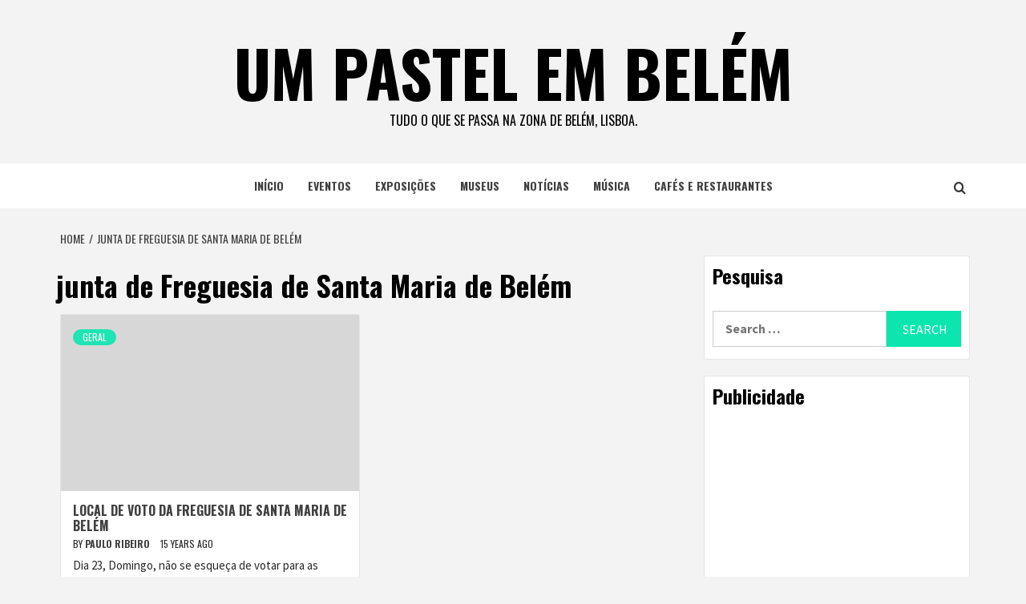

--- FILE ---
content_type: text/html; charset=UTF-8
request_url: https://www.umpastelembelem.com/tag/junta-de-freguesia-de-santa-maria-de-belem/
body_size: 11086
content:
<!doctype html>
<html dir="ltr" lang="en-US" prefix="og: https://ogp.me/ns#">
<head>
    <meta charset="UTF-8">
    <meta name="viewport" content="width=device-width, initial-scale=1">
    <link rel="profile" href="http://gmpg.org/xfn/11">

    <title>junta de Freguesia de Santa Maria de Belém | um pastel em belém</title>

		<!-- All in One SEO 4.7.2 - aioseo.com -->
		<meta name="robots" content="max-image-preview:large" />
		<link rel="canonical" href="https://www.umpastelembelem.com/tag/junta-de-freguesia-de-santa-maria-de-belem/" />
		<meta name="generator" content="All in One SEO (AIOSEO) 4.7.2" />
		<script type="application/ld+json" class="aioseo-schema">
			{"@context":"https:\/\/schema.org","@graph":[{"@type":"BreadcrumbList","@id":"https:\/\/www.umpastelembelem.com\/tag\/junta-de-freguesia-de-santa-maria-de-belem\/#breadcrumblist","itemListElement":[{"@type":"ListItem","@id":"https:\/\/www.umpastelembelem.com\/#listItem","position":1,"name":"Home","item":"https:\/\/www.umpastelembelem.com\/","nextItem":"https:\/\/www.umpastelembelem.com\/tag\/junta-de-freguesia-de-santa-maria-de-belem\/#listItem"},{"@type":"ListItem","@id":"https:\/\/www.umpastelembelem.com\/tag\/junta-de-freguesia-de-santa-maria-de-belem\/#listItem","position":2,"name":"junta de Freguesia de Santa Maria de Bel\u00e9m","previousItem":"https:\/\/www.umpastelembelem.com\/#listItem"}]},{"@type":"CollectionPage","@id":"https:\/\/www.umpastelembelem.com\/tag\/junta-de-freguesia-de-santa-maria-de-belem\/#collectionpage","url":"https:\/\/www.umpastelembelem.com\/tag\/junta-de-freguesia-de-santa-maria-de-belem\/","name":"junta de Freguesia de Santa Maria de Bel\u00e9m | um pastel em bel\u00e9m","inLanguage":"en-US","isPartOf":{"@id":"https:\/\/www.umpastelembelem.com\/#website"},"breadcrumb":{"@id":"https:\/\/www.umpastelembelem.com\/tag\/junta-de-freguesia-de-santa-maria-de-belem\/#breadcrumblist"}},{"@type":"Organization","@id":"https:\/\/www.umpastelembelem.com\/#organization","name":"um pastel em bel\u00e9m","description":"Tudo o que se passa na zona de Bel\u00e9m, Lisboa.","url":"https:\/\/www.umpastelembelem.com\/"},{"@type":"WebSite","@id":"https:\/\/www.umpastelembelem.com\/#website","url":"https:\/\/www.umpastelembelem.com\/","name":"um pastel em bel\u00e9m","description":"Tudo o que se passa na zona de Bel\u00e9m, Lisboa.","inLanguage":"en-US","publisher":{"@id":"https:\/\/www.umpastelembelem.com\/#organization"}}]}
		</script>
		<!-- All in One SEO -->

<link rel='dns-prefetch' href='//fonts.googleapis.com' />
<link rel="alternate" type="application/rss+xml" title="um pastel em belém &raquo; Feed" href="https://www.umpastelembelem.com/feed/" />
<link rel="alternate" type="application/rss+xml" title="um pastel em belém &raquo; Comments Feed" href="https://www.umpastelembelem.com/comments/feed/" />
<link rel="alternate" type="application/rss+xml" title="um pastel em belém &raquo; junta de Freguesia de Santa Maria de Belém Tag Feed" href="https://www.umpastelembelem.com/tag/junta-de-freguesia-de-santa-maria-de-belem/feed/" />
<script type="text/javascript">
/* <![CDATA[ */
window._wpemojiSettings = {"baseUrl":"https:\/\/s.w.org\/images\/core\/emoji\/15.0.3\/72x72\/","ext":".png","svgUrl":"https:\/\/s.w.org\/images\/core\/emoji\/15.0.3\/svg\/","svgExt":".svg","source":{"concatemoji":"https:\/\/www.umpastelembelem.com\/wp-includes\/js\/wp-emoji-release.min.js?ver=6.6.4"}};
/*! This file is auto-generated */
!function(i,n){var o,s,e;function c(e){try{var t={supportTests:e,timestamp:(new Date).valueOf()};sessionStorage.setItem(o,JSON.stringify(t))}catch(e){}}function p(e,t,n){e.clearRect(0,0,e.canvas.width,e.canvas.height),e.fillText(t,0,0);var t=new Uint32Array(e.getImageData(0,0,e.canvas.width,e.canvas.height).data),r=(e.clearRect(0,0,e.canvas.width,e.canvas.height),e.fillText(n,0,0),new Uint32Array(e.getImageData(0,0,e.canvas.width,e.canvas.height).data));return t.every(function(e,t){return e===r[t]})}function u(e,t,n){switch(t){case"flag":return n(e,"\ud83c\udff3\ufe0f\u200d\u26a7\ufe0f","\ud83c\udff3\ufe0f\u200b\u26a7\ufe0f")?!1:!n(e,"\ud83c\uddfa\ud83c\uddf3","\ud83c\uddfa\u200b\ud83c\uddf3")&&!n(e,"\ud83c\udff4\udb40\udc67\udb40\udc62\udb40\udc65\udb40\udc6e\udb40\udc67\udb40\udc7f","\ud83c\udff4\u200b\udb40\udc67\u200b\udb40\udc62\u200b\udb40\udc65\u200b\udb40\udc6e\u200b\udb40\udc67\u200b\udb40\udc7f");case"emoji":return!n(e,"\ud83d\udc26\u200d\u2b1b","\ud83d\udc26\u200b\u2b1b")}return!1}function f(e,t,n){var r="undefined"!=typeof WorkerGlobalScope&&self instanceof WorkerGlobalScope?new OffscreenCanvas(300,150):i.createElement("canvas"),a=r.getContext("2d",{willReadFrequently:!0}),o=(a.textBaseline="top",a.font="600 32px Arial",{});return e.forEach(function(e){o[e]=t(a,e,n)}),o}function t(e){var t=i.createElement("script");t.src=e,t.defer=!0,i.head.appendChild(t)}"undefined"!=typeof Promise&&(o="wpEmojiSettingsSupports",s=["flag","emoji"],n.supports={everything:!0,everythingExceptFlag:!0},e=new Promise(function(e){i.addEventListener("DOMContentLoaded",e,{once:!0})}),new Promise(function(t){var n=function(){try{var e=JSON.parse(sessionStorage.getItem(o));if("object"==typeof e&&"number"==typeof e.timestamp&&(new Date).valueOf()<e.timestamp+604800&&"object"==typeof e.supportTests)return e.supportTests}catch(e){}return null}();if(!n){if("undefined"!=typeof Worker&&"undefined"!=typeof OffscreenCanvas&&"undefined"!=typeof URL&&URL.createObjectURL&&"undefined"!=typeof Blob)try{var e="postMessage("+f.toString()+"("+[JSON.stringify(s),u.toString(),p.toString()].join(",")+"));",r=new Blob([e],{type:"text/javascript"}),a=new Worker(URL.createObjectURL(r),{name:"wpTestEmojiSupports"});return void(a.onmessage=function(e){c(n=e.data),a.terminate(),t(n)})}catch(e){}c(n=f(s,u,p))}t(n)}).then(function(e){for(var t in e)n.supports[t]=e[t],n.supports.everything=n.supports.everything&&n.supports[t],"flag"!==t&&(n.supports.everythingExceptFlag=n.supports.everythingExceptFlag&&n.supports[t]);n.supports.everythingExceptFlag=n.supports.everythingExceptFlag&&!n.supports.flag,n.DOMReady=!1,n.readyCallback=function(){n.DOMReady=!0}}).then(function(){return e}).then(function(){var e;n.supports.everything||(n.readyCallback(),(e=n.source||{}).concatemoji?t(e.concatemoji):e.wpemoji&&e.twemoji&&(t(e.twemoji),t(e.wpemoji)))}))}((window,document),window._wpemojiSettings);
/* ]]> */
</script>
<style id='wp-emoji-styles-inline-css' type='text/css'>

	img.wp-smiley, img.emoji {
		display: inline !important;
		border: none !important;
		box-shadow: none !important;
		height: 1em !important;
		width: 1em !important;
		margin: 0 0.07em !important;
		vertical-align: -0.1em !important;
		background: none !important;
		padding: 0 !important;
	}
</style>
<link rel='stylesheet' id='wp-block-library-css' href='https://www.umpastelembelem.com/wp-includes/css/dist/block-library/style.min.css?ver=6.6.4' type='text/css' media='all' />
<style id='wp-block-library-theme-inline-css' type='text/css'>
.wp-block-audio :where(figcaption){color:#555;font-size:13px;text-align:center}.is-dark-theme .wp-block-audio :where(figcaption){color:#ffffffa6}.wp-block-audio{margin:0 0 1em}.wp-block-code{border:1px solid #ccc;border-radius:4px;font-family:Menlo,Consolas,monaco,monospace;padding:.8em 1em}.wp-block-embed :where(figcaption){color:#555;font-size:13px;text-align:center}.is-dark-theme .wp-block-embed :where(figcaption){color:#ffffffa6}.wp-block-embed{margin:0 0 1em}.blocks-gallery-caption{color:#555;font-size:13px;text-align:center}.is-dark-theme .blocks-gallery-caption{color:#ffffffa6}:root :where(.wp-block-image figcaption){color:#555;font-size:13px;text-align:center}.is-dark-theme :root :where(.wp-block-image figcaption){color:#ffffffa6}.wp-block-image{margin:0 0 1em}.wp-block-pullquote{border-bottom:4px solid;border-top:4px solid;color:currentColor;margin-bottom:1.75em}.wp-block-pullquote cite,.wp-block-pullquote footer,.wp-block-pullquote__citation{color:currentColor;font-size:.8125em;font-style:normal;text-transform:uppercase}.wp-block-quote{border-left:.25em solid;margin:0 0 1.75em;padding-left:1em}.wp-block-quote cite,.wp-block-quote footer{color:currentColor;font-size:.8125em;font-style:normal;position:relative}.wp-block-quote.has-text-align-right{border-left:none;border-right:.25em solid;padding-left:0;padding-right:1em}.wp-block-quote.has-text-align-center{border:none;padding-left:0}.wp-block-quote.is-large,.wp-block-quote.is-style-large,.wp-block-quote.is-style-plain{border:none}.wp-block-search .wp-block-search__label{font-weight:700}.wp-block-search__button{border:1px solid #ccc;padding:.375em .625em}:where(.wp-block-group.has-background){padding:1.25em 2.375em}.wp-block-separator.has-css-opacity{opacity:.4}.wp-block-separator{border:none;border-bottom:2px solid;margin-left:auto;margin-right:auto}.wp-block-separator.has-alpha-channel-opacity{opacity:1}.wp-block-separator:not(.is-style-wide):not(.is-style-dots){width:100px}.wp-block-separator.has-background:not(.is-style-dots){border-bottom:none;height:1px}.wp-block-separator.has-background:not(.is-style-wide):not(.is-style-dots){height:2px}.wp-block-table{margin:0 0 1em}.wp-block-table td,.wp-block-table th{word-break:normal}.wp-block-table :where(figcaption){color:#555;font-size:13px;text-align:center}.is-dark-theme .wp-block-table :where(figcaption){color:#ffffffa6}.wp-block-video :where(figcaption){color:#555;font-size:13px;text-align:center}.is-dark-theme .wp-block-video :where(figcaption){color:#ffffffa6}.wp-block-video{margin:0 0 1em}:root :where(.wp-block-template-part.has-background){margin-bottom:0;margin-top:0;padding:1.25em 2.375em}
</style>
<style id='global-styles-inline-css' type='text/css'>
:root{--wp--preset--aspect-ratio--square: 1;--wp--preset--aspect-ratio--4-3: 4/3;--wp--preset--aspect-ratio--3-4: 3/4;--wp--preset--aspect-ratio--3-2: 3/2;--wp--preset--aspect-ratio--2-3: 2/3;--wp--preset--aspect-ratio--16-9: 16/9;--wp--preset--aspect-ratio--9-16: 9/16;--wp--preset--color--black: #000000;--wp--preset--color--cyan-bluish-gray: #abb8c3;--wp--preset--color--white: #ffffff;--wp--preset--color--pale-pink: #f78da7;--wp--preset--color--vivid-red: #cf2e2e;--wp--preset--color--luminous-vivid-orange: #ff6900;--wp--preset--color--luminous-vivid-amber: #fcb900;--wp--preset--color--light-green-cyan: #7bdcb5;--wp--preset--color--vivid-green-cyan: #00d084;--wp--preset--color--pale-cyan-blue: #8ed1fc;--wp--preset--color--vivid-cyan-blue: #0693e3;--wp--preset--color--vivid-purple: #9b51e0;--wp--preset--gradient--vivid-cyan-blue-to-vivid-purple: linear-gradient(135deg,rgba(6,147,227,1) 0%,rgb(155,81,224) 100%);--wp--preset--gradient--light-green-cyan-to-vivid-green-cyan: linear-gradient(135deg,rgb(122,220,180) 0%,rgb(0,208,130) 100%);--wp--preset--gradient--luminous-vivid-amber-to-luminous-vivid-orange: linear-gradient(135deg,rgba(252,185,0,1) 0%,rgba(255,105,0,1) 100%);--wp--preset--gradient--luminous-vivid-orange-to-vivid-red: linear-gradient(135deg,rgba(255,105,0,1) 0%,rgb(207,46,46) 100%);--wp--preset--gradient--very-light-gray-to-cyan-bluish-gray: linear-gradient(135deg,rgb(238,238,238) 0%,rgb(169,184,195) 100%);--wp--preset--gradient--cool-to-warm-spectrum: linear-gradient(135deg,rgb(74,234,220) 0%,rgb(151,120,209) 20%,rgb(207,42,186) 40%,rgb(238,44,130) 60%,rgb(251,105,98) 80%,rgb(254,248,76) 100%);--wp--preset--gradient--blush-light-purple: linear-gradient(135deg,rgb(255,206,236) 0%,rgb(152,150,240) 100%);--wp--preset--gradient--blush-bordeaux: linear-gradient(135deg,rgb(254,205,165) 0%,rgb(254,45,45) 50%,rgb(107,0,62) 100%);--wp--preset--gradient--luminous-dusk: linear-gradient(135deg,rgb(255,203,112) 0%,rgb(199,81,192) 50%,rgb(65,88,208) 100%);--wp--preset--gradient--pale-ocean: linear-gradient(135deg,rgb(255,245,203) 0%,rgb(182,227,212) 50%,rgb(51,167,181) 100%);--wp--preset--gradient--electric-grass: linear-gradient(135deg,rgb(202,248,128) 0%,rgb(113,206,126) 100%);--wp--preset--gradient--midnight: linear-gradient(135deg,rgb(2,3,129) 0%,rgb(40,116,252) 100%);--wp--preset--font-size--small: 13px;--wp--preset--font-size--medium: 20px;--wp--preset--font-size--large: 36px;--wp--preset--font-size--x-large: 42px;--wp--preset--spacing--20: 0.44rem;--wp--preset--spacing--30: 0.67rem;--wp--preset--spacing--40: 1rem;--wp--preset--spacing--50: 1.5rem;--wp--preset--spacing--60: 2.25rem;--wp--preset--spacing--70: 3.38rem;--wp--preset--spacing--80: 5.06rem;--wp--preset--shadow--natural: 6px 6px 9px rgba(0, 0, 0, 0.2);--wp--preset--shadow--deep: 12px 12px 50px rgba(0, 0, 0, 0.4);--wp--preset--shadow--sharp: 6px 6px 0px rgba(0, 0, 0, 0.2);--wp--preset--shadow--outlined: 6px 6px 0px -3px rgba(255, 255, 255, 1), 6px 6px rgba(0, 0, 0, 1);--wp--preset--shadow--crisp: 6px 6px 0px rgba(0, 0, 0, 1);}:root { --wp--style--global--content-size: 740px;--wp--style--global--wide-size: 1170px; }:where(body) { margin: 0; }.wp-site-blocks > .alignleft { float: left; margin-right: 2em; }.wp-site-blocks > .alignright { float: right; margin-left: 2em; }.wp-site-blocks > .aligncenter { justify-content: center; margin-left: auto; margin-right: auto; }:where(.wp-site-blocks) > * { margin-block-start: 24px; margin-block-end: 0; }:where(.wp-site-blocks) > :first-child { margin-block-start: 0; }:where(.wp-site-blocks) > :last-child { margin-block-end: 0; }:root { --wp--style--block-gap: 24px; }:root :where(.is-layout-flow) > :first-child{margin-block-start: 0;}:root :where(.is-layout-flow) > :last-child{margin-block-end: 0;}:root :where(.is-layout-flow) > *{margin-block-start: 24px;margin-block-end: 0;}:root :where(.is-layout-constrained) > :first-child{margin-block-start: 0;}:root :where(.is-layout-constrained) > :last-child{margin-block-end: 0;}:root :where(.is-layout-constrained) > *{margin-block-start: 24px;margin-block-end: 0;}:root :where(.is-layout-flex){gap: 24px;}:root :where(.is-layout-grid){gap: 24px;}.is-layout-flow > .alignleft{float: left;margin-inline-start: 0;margin-inline-end: 2em;}.is-layout-flow > .alignright{float: right;margin-inline-start: 2em;margin-inline-end: 0;}.is-layout-flow > .aligncenter{margin-left: auto !important;margin-right: auto !important;}.is-layout-constrained > .alignleft{float: left;margin-inline-start: 0;margin-inline-end: 2em;}.is-layout-constrained > .alignright{float: right;margin-inline-start: 2em;margin-inline-end: 0;}.is-layout-constrained > .aligncenter{margin-left: auto !important;margin-right: auto !important;}.is-layout-constrained > :where(:not(.alignleft):not(.alignright):not(.alignfull)){max-width: var(--wp--style--global--content-size);margin-left: auto !important;margin-right: auto !important;}.is-layout-constrained > .alignwide{max-width: var(--wp--style--global--wide-size);}body .is-layout-flex{display: flex;}.is-layout-flex{flex-wrap: wrap;align-items: center;}.is-layout-flex > :is(*, div){margin: 0;}body .is-layout-grid{display: grid;}.is-layout-grid > :is(*, div){margin: 0;}body{padding-top: 0px;padding-right: 0px;padding-bottom: 0px;padding-left: 0px;}a:where(:not(.wp-element-button)){text-decoration: none;}:root :where(.wp-element-button, .wp-block-button__link){background-color: #32373c;border-width: 0;color: #fff;font-family: inherit;font-size: inherit;line-height: inherit;padding: calc(0.667em + 2px) calc(1.333em + 2px);text-decoration: none;}.has-black-color{color: var(--wp--preset--color--black) !important;}.has-cyan-bluish-gray-color{color: var(--wp--preset--color--cyan-bluish-gray) !important;}.has-white-color{color: var(--wp--preset--color--white) !important;}.has-pale-pink-color{color: var(--wp--preset--color--pale-pink) !important;}.has-vivid-red-color{color: var(--wp--preset--color--vivid-red) !important;}.has-luminous-vivid-orange-color{color: var(--wp--preset--color--luminous-vivid-orange) !important;}.has-luminous-vivid-amber-color{color: var(--wp--preset--color--luminous-vivid-amber) !important;}.has-light-green-cyan-color{color: var(--wp--preset--color--light-green-cyan) !important;}.has-vivid-green-cyan-color{color: var(--wp--preset--color--vivid-green-cyan) !important;}.has-pale-cyan-blue-color{color: var(--wp--preset--color--pale-cyan-blue) !important;}.has-vivid-cyan-blue-color{color: var(--wp--preset--color--vivid-cyan-blue) !important;}.has-vivid-purple-color{color: var(--wp--preset--color--vivid-purple) !important;}.has-black-background-color{background-color: var(--wp--preset--color--black) !important;}.has-cyan-bluish-gray-background-color{background-color: var(--wp--preset--color--cyan-bluish-gray) !important;}.has-white-background-color{background-color: var(--wp--preset--color--white) !important;}.has-pale-pink-background-color{background-color: var(--wp--preset--color--pale-pink) !important;}.has-vivid-red-background-color{background-color: var(--wp--preset--color--vivid-red) !important;}.has-luminous-vivid-orange-background-color{background-color: var(--wp--preset--color--luminous-vivid-orange) !important;}.has-luminous-vivid-amber-background-color{background-color: var(--wp--preset--color--luminous-vivid-amber) !important;}.has-light-green-cyan-background-color{background-color: var(--wp--preset--color--light-green-cyan) !important;}.has-vivid-green-cyan-background-color{background-color: var(--wp--preset--color--vivid-green-cyan) !important;}.has-pale-cyan-blue-background-color{background-color: var(--wp--preset--color--pale-cyan-blue) !important;}.has-vivid-cyan-blue-background-color{background-color: var(--wp--preset--color--vivid-cyan-blue) !important;}.has-vivid-purple-background-color{background-color: var(--wp--preset--color--vivid-purple) !important;}.has-black-border-color{border-color: var(--wp--preset--color--black) !important;}.has-cyan-bluish-gray-border-color{border-color: var(--wp--preset--color--cyan-bluish-gray) !important;}.has-white-border-color{border-color: var(--wp--preset--color--white) !important;}.has-pale-pink-border-color{border-color: var(--wp--preset--color--pale-pink) !important;}.has-vivid-red-border-color{border-color: var(--wp--preset--color--vivid-red) !important;}.has-luminous-vivid-orange-border-color{border-color: var(--wp--preset--color--luminous-vivid-orange) !important;}.has-luminous-vivid-amber-border-color{border-color: var(--wp--preset--color--luminous-vivid-amber) !important;}.has-light-green-cyan-border-color{border-color: var(--wp--preset--color--light-green-cyan) !important;}.has-vivid-green-cyan-border-color{border-color: var(--wp--preset--color--vivid-green-cyan) !important;}.has-pale-cyan-blue-border-color{border-color: var(--wp--preset--color--pale-cyan-blue) !important;}.has-vivid-cyan-blue-border-color{border-color: var(--wp--preset--color--vivid-cyan-blue) !important;}.has-vivid-purple-border-color{border-color: var(--wp--preset--color--vivid-purple) !important;}.has-vivid-cyan-blue-to-vivid-purple-gradient-background{background: var(--wp--preset--gradient--vivid-cyan-blue-to-vivid-purple) !important;}.has-light-green-cyan-to-vivid-green-cyan-gradient-background{background: var(--wp--preset--gradient--light-green-cyan-to-vivid-green-cyan) !important;}.has-luminous-vivid-amber-to-luminous-vivid-orange-gradient-background{background: var(--wp--preset--gradient--luminous-vivid-amber-to-luminous-vivid-orange) !important;}.has-luminous-vivid-orange-to-vivid-red-gradient-background{background: var(--wp--preset--gradient--luminous-vivid-orange-to-vivid-red) !important;}.has-very-light-gray-to-cyan-bluish-gray-gradient-background{background: var(--wp--preset--gradient--very-light-gray-to-cyan-bluish-gray) !important;}.has-cool-to-warm-spectrum-gradient-background{background: var(--wp--preset--gradient--cool-to-warm-spectrum) !important;}.has-blush-light-purple-gradient-background{background: var(--wp--preset--gradient--blush-light-purple) !important;}.has-blush-bordeaux-gradient-background{background: var(--wp--preset--gradient--blush-bordeaux) !important;}.has-luminous-dusk-gradient-background{background: var(--wp--preset--gradient--luminous-dusk) !important;}.has-pale-ocean-gradient-background{background: var(--wp--preset--gradient--pale-ocean) !important;}.has-electric-grass-gradient-background{background: var(--wp--preset--gradient--electric-grass) !important;}.has-midnight-gradient-background{background: var(--wp--preset--gradient--midnight) !important;}.has-small-font-size{font-size: var(--wp--preset--font-size--small) !important;}.has-medium-font-size{font-size: var(--wp--preset--font-size--medium) !important;}.has-large-font-size{font-size: var(--wp--preset--font-size--large) !important;}.has-x-large-font-size{font-size: var(--wp--preset--font-size--x-large) !important;}
:root :where(.wp-block-pullquote){font-size: 1.5em;line-height: 1.6;}
</style>
<link rel='stylesheet' id='featured-news-google-fonts-css' href='https://fonts.googleapis.com/css?family=Oswald:300,400,700' type='text/css' media='all' />
<link rel='stylesheet' id='bootstrap-css' href='https://www.umpastelembelem.com/wp-content/themes/magazine-7/assets/bootstrap/css/bootstrap.min.css?ver=6.6.4' type='text/css' media='all' />
<link rel='stylesheet' id='magazine-7-style-css' href='https://www.umpastelembelem.com/wp-content/themes/magazine-7/style.css?ver=6.6.4' type='text/css' media='all' />
<link rel='stylesheet' id='featured-news-css' href='https://www.umpastelembelem.com/wp-content/themes/featured-news/style.css?ver=1.0.3' type='text/css' media='all' />
<link rel='stylesheet' id='aft-icons-css' href='https://www.umpastelembelem.com/wp-content/themes/magazine-7/assets/icons/style.css?ver=6.6.4' type='text/css' media='all' />
<link rel='stylesheet' id='slick-css' href='https://www.umpastelembelem.com/wp-content/themes/magazine-7/assets/slick/css/slick.min.css?ver=6.6.4' type='text/css' media='all' />
<link rel='stylesheet' id='sidr-css' href='https://www.umpastelembelem.com/wp-content/themes/magazine-7/assets/sidr/css/jquery.sidr.dark.css?ver=6.6.4' type='text/css' media='all' />
<link rel='stylesheet' id='magnific-popup-css' href='https://www.umpastelembelem.com/wp-content/themes/magazine-7/assets/magnific-popup/magnific-popup.css?ver=6.6.4' type='text/css' media='all' />
<link rel='stylesheet' id='magazine-7-google-fonts-css' href='https://fonts.googleapis.com/css?family=Source%20Sans%20Pro:400,400i,700,700i|Montserrat:400,700&#038;subset=latin,latin-ext' type='text/css' media='all' />
<script type="text/javascript" src="https://www.umpastelembelem.com/wp-includes/js/jquery/jquery.min.js?ver=3.7.1" id="jquery-core-js"></script>
<script type="text/javascript" src="https://www.umpastelembelem.com/wp-includes/js/jquery/jquery-migrate.min.js?ver=3.4.1" id="jquery-migrate-js"></script>
<link rel="https://api.w.org/" href="https://www.umpastelembelem.com/wp-json/" /><link rel="alternate" title="JSON" type="application/json" href="https://www.umpastelembelem.com/wp-json/wp/v2/tags/296" /><link rel="EditURI" type="application/rsd+xml" title="RSD" href="https://www.umpastelembelem.com/xmlrpc.php?rsd" />
<meta name="generator" content="WordPress 6.6.4" />
        <style type="text/css">
                        .site-title a,
            .site-description {
                color: #000000;
            }

            .site-branding .site-title {
                font-size: 80px;
            }

            @media only screen and (max-width: 640px) {
                .site-branding .site-title {
                    font-size: 60px;

                }

            @media only screen and (max-width: 640px) {
                .site-branding .site-title {
                    font-size: 50px;

                }

                        .elementor-template-full-width .elementor-section.elementor-section-full_width > .elementor-container,
            .elementor-template-full-width .elementor-section.elementor-section-boxed > .elementor-container{
                max-width: 1170px;
            }
            @media (min-width: 1600px){
                .elementor-template-full-width .elementor-section.elementor-section-full_width > .elementor-container,
                .elementor-template-full-width .elementor-section.elementor-section-boxed > .elementor-container{
                    max-width: 1570px;
                }
            }

        </style>
        </head>

<body class="archive tag tag-junta-de-freguesia-de-santa-maria-de-belem tag-296 wp-embed-responsive hfeed align-content-left">
    
    <div id="af-preloader">
        <div id="loader-wrapper">
            <div id="loader"></div>
        </div>
    </div>

<div id="page" class="site">
    <a class="skip-link screen-reader-text" href="#content">Skip to content</a>

<div class="magazine-7-woocommerce-store-notice">
    </div>
<header id="masthead" class="site-header">
        <div class="masthead-banner " data-background="">
        <div class="container">
            <div class="row">
                <div class="col-md-12">
                    <div class="site-branding">
                                                    <p class="site-title font-family-1">
                                <a href="https://www.umpastelembelem.com/" rel="home">um pastel em belém</a>
                            </p>
                        
                                                    <p class="site-description">Tudo o que se passa na zona de Belém, Lisboa.</p>
                                            </div>
                </div>
            </div>
        </div>
    </div>
    <nav id="site-navigation" class="main-navigation">
        <div class="container">
            <div class="row">
                <div class="col-md-12">
                    <div class="navigation-container">
                        
                        <span class="toggle-menu" aria-controls="primary-menu" aria-expanded="false">
                                <span class="screen-reader-text">Primary Menu</span>
                                 <i class="ham"></i>
                            </span>

                        <div class="menu main-menu"><ul id="primary-menu" class="menu"><li id="menu-item-5012" class="menu-item menu-item-type-custom menu-item-object-custom menu-item-home menu-item-5012"><a href="http://www.umpastelembelem.com/">início</a></li>
<li id="menu-item-5013" class="menu-item menu-item-type-taxonomy menu-item-object-category menu-item-5013"><a href="https://www.umpastelembelem.com/category/eventos/">eventos</a></li>
<li id="menu-item-5014" class="menu-item menu-item-type-taxonomy menu-item-object-category menu-item-5014"><a href="https://www.umpastelembelem.com/category/exposicoes/">exposições</a></li>
<li id="menu-item-5017" class="menu-item menu-item-type-taxonomy menu-item-object-category menu-item-5017"><a href="https://www.umpastelembelem.com/category/museus/">museus</a></li>
<li id="menu-item-5016" class="menu-item menu-item-type-taxonomy menu-item-object-category menu-item-5016"><a href="https://www.umpastelembelem.com/category/noticias/">notícias</a></li>
<li id="menu-item-5019" class="menu-item menu-item-type-taxonomy menu-item-object-category menu-item-5019"><a href="https://www.umpastelembelem.com/category/musica/">música</a></li>
<li id="menu-item-6356" class="menu-item menu-item-type-taxonomy menu-item-object-category menu-item-6356"><a href="https://www.umpastelembelem.com/category/cafes-restaurantes/">cafés e restaurantes</a></li>
</ul></div>

                        <div class="cart-search">
                            
                            <a  href="javascript:void(0)" class="af-search-click icon-search">
                                    <i class="fa fa-search"></i>
                            </a>
                        </div>



                    </div>
                </div>
            </div>
        </div>
    </nav>
</header>
<div id="af-search-wrap">
    <div class="af-search-box table-block">
        <div class="table-block-child v-center text-center">
            <form role="search" method="get" class="search-form" action="https://www.umpastelembelem.com/">
				<label>
					<span class="screen-reader-text">Search for:</span>
					<input type="search" class="search-field" placeholder="Search &hellip;" value="" name="s" />
				</label>
				<input type="submit" class="search-submit" value="Search" />
			</form>        </div>
    </div>
    <div class="af-search-close af-search-click">
        <span></span>
        <span></span>
    </div>
</div>








    <div id="content" class="site-content">


        <div class="em-breadcrumbs font-family-1">
            <div class="container">
                <div class="row">
                    <div class="col-sm-12">
                        <div role="navigation" aria-label="Breadcrumbs" class="breadcrumb-trail breadcrumbs" itemprop="breadcrumb"><ul class="trail-items" itemscope itemtype="http://schema.org/BreadcrumbList"><meta name="numberOfItems" content="2" /><meta name="itemListOrder" content="Ascending" /><li itemprop="itemListElement" itemscope itemtype="http://schema.org/ListItem" class="trail-item trail-begin"><a href="https://www.umpastelembelem.com/" rel="home" itemprop="item"><span itemprop="name">Home</span></a><meta itemprop="position" content="1" /></li><li itemprop="itemListElement" itemscope itemtype="http://schema.org/ListItem" class="trail-item trail-end"><a href="https://www.umpastelembelem.com/tag/junta-de-freguesia-de-santa-maria-de-belem/" itemprop="item"><span itemprop="name">junta de Freguesia de Santa Maria de Belém</span></a><meta itemprop="position" content="2" /></li></ul></div>                    </div>
                </div>
            </div>
        </div>


        <div class="container">
        

                <div id="primary" class="content-area">
                    <main id="main" class="site-main">

                        
                            <header class="header-title-wrapper">
                                <h1 class="page-title">junta de Freguesia de Santa Maria de Belém</h1>                            </header><!-- .header-title-wrapper -->
                            <div class="row">

                            

        <article id="post-1981" class="col-lg-6 col-sm-6 col-md-6 latest-posts-grid post-1981 post type-post status-publish format-standard hentry category-geral tag-eleicoes tag-escola-secundaria-marques-de-pombal tag-junta-de-freguesia-de-santa-maria-de-belem tag-presidenciais"                 data-mh="archive-layout-grid">
            
<div class="align-items-center">
        <div class="spotlight-post">
            <figure class="categorised-article">
                <div class="categorised-article-wrapper">
                    <div class="data-bg-hover data-bg-categorised">
                        <a href="https://www.umpastelembelem.com/2011/01/22/local-de-voto-da-freguesia-de-santa-maria-de-belem/">
                                                    </a>
                    </div>
                </div>
            </figure>
            <figcaption>
                <div class="figure-categories figure-categories-bg">
                                        <ul class="cat-links"><li class="meta-category">
                             <a class="magazine-7-categories category-color-1" href="https://www.umpastelembelem.com/category/geral/" alt="View all posts in geral"> 
                                 geral
                             </a>
                        </li></ul>                </div>
                <h3 class="article-title article-title-2">
                    <a href="https://www.umpastelembelem.com/2011/01/22/local-de-voto-da-freguesia-de-santa-maria-de-belem/">
                        Local de voto da Freguesia de Santa Maria de Belém                    </a>
                </h3>
                <div class="grid-item-metadata">
                    
        <span class="author-links">

        <span class="item-metadata posts-author">
            <span class="">By</span>
                            <a href="https://www.umpastelembelem.com/author/admin/">
                    paulo ribeiro                </a>
               </span>


            <span class="item-metadata posts-date">
            15 years ago        </span>
        </span>
                        </div>
                                    <div class="full-item-discription">
                        <div class="post-description">
                            <p>Dia 23, Domingo, não se esqueça de votar para as eleições Presidenciais. A Assembleia de</p>

                        </div>
                    </div>
                            </figcaption>
    </div>
    </div>







        </article>
                                <div class="col col-ten">
                                <div class="magazine-7-pagination">
                                                                    </div>
                            </div>
                                                </div>

                    </main><!-- #main -->
                </div><!-- #primary -->

                
<aside id="secondary" class="widget-area">
	<div id="search-5" class="widget magazine-7-widget widget_search"><h2 class="widget-title widget-title-1"><span>Pesquisa</span></h2><form role="search" method="get" class="search-form" action="https://www.umpastelembelem.com/">
				<label>
					<span class="screen-reader-text">Search for:</span>
					<input type="search" class="search-field" placeholder="Search &hellip;" value="" name="s" />
				</label>
				<input type="submit" class="search-submit" value="Search" />
			</form></div><div id="custom_html-2" class="widget_text widget magazine-7-widget widget_custom_html"><h2 class="widget-title widget-title-1"><span>Publicidade</span></h2><div class="textwidget custom-html-widget"><script async src="//pagead2.googlesyndication.com/pagead/js/adsbygoogle.js"></script>
<!-- lateral -->
<ins class="adsbygoogle"
     style="display:block"
     data-ad-client="ca-pub-6479102111845782"
     data-ad-slot="5348214273"
     data-ad-format="auto"></ins>
<script>
(adsbygoogle = window.adsbygoogle || []).push({});
</script></div></div><div id="categories-4" class="widget magazine-7-widget widget_categories"><h2 class="widget-title widget-title-1"><span>Categorias</span></h2>
			<ul>
					<li class="cat-item cat-item-44"><a href="https://www.umpastelembelem.com/category/arredores/">arredores</a> (8)
</li>
	<li class="cat-item cat-item-15"><a href="https://www.umpastelembelem.com/category/belenenses/">belenenses</a> (52)
</li>
	<li class="cat-item cat-item-60"><a href="https://www.umpastelembelem.com/category/cafes-restaurantes/">cafés e restaurantes</a> (38)
</li>
	<li class="cat-item cat-item-677"><a href="https://www.umpastelembelem.com/category/cinema/">cinema</a> (3)
</li>
	<li class="cat-item cat-item-384"><a href="https://www.umpastelembelem.com/category/desporto/">desporto</a> (21)
</li>
	<li class="cat-item cat-item-4"><a href="https://www.umpastelembelem.com/category/eventos/">eventos</a> (532)
</li>
	<li class="cat-item cat-item-24"><a href="https://www.umpastelembelem.com/category/exposicoes/">exposições</a> (202)
</li>
	<li class="cat-item cat-item-62"><a href="https://www.umpastelembelem.com/category/fotografia/">fotografia</a> (14)
</li>
	<li class="cat-item cat-item-1"><a href="https://www.umpastelembelem.com/category/geral/">geral</a> (99)
</li>
	<li class="cat-item cat-item-38"><a href="https://www.umpastelembelem.com/category/historia/">história</a> (7)
</li>
	<li class="cat-item cat-item-385"><a href="https://www.umpastelembelem.com/category/hoteis/">hoteis</a> (1)
</li>
	<li class="cat-item cat-item-71"><a href="https://www.umpastelembelem.com/category/jardins/">jardins</a> (38)
</li>
	<li class="cat-item cat-item-318"><a href="https://www.umpastelembelem.com/category/junta-de-freguesia-2/">junta de freguesia</a> (5)
</li>
	<li class="cat-item cat-item-9"><a href="https://www.umpastelembelem.com/category/monumentos/">monumentos</a> (47)
</li>
	<li class="cat-item cat-item-14"><a href="https://www.umpastelembelem.com/category/museus/">museus</a> (142)
</li>
	<li class="cat-item cat-item-368"><a href="https://www.umpastelembelem.com/category/musica/">música</a> (74)
</li>
	<li class="cat-item cat-item-16"><a href="https://www.umpastelembelem.com/category/noticias/">notícias</a> (119)
</li>
	<li class="cat-item cat-item-362"><a href="https://www.umpastelembelem.com/category/perdidos/">perdidos</a> (1)
</li>
			</ul>

			</div><div id="search-4" class="widget magazine-7-widget widget_search"><form role="search" method="get" class="search-form" action="https://www.umpastelembelem.com/">
				<label>
					<span class="screen-reader-text">Search for:</span>
					<input type="search" class="search-field" placeholder="Search &hellip;" value="" name="s" />
				</label>
				<input type="submit" class="search-submit" value="Search" />
			</form></div></aside><!-- #secondary -->
            
    </div>


</div>


<footer class="site-footer">
            <div class="primary-footer">
        <div class="container">
            <div class="row">
                <div class="col-sm-12">
                    <div class="row">
                                                            <div class="primary-footer-area footer-first-widgets-section col-md-4 col-sm-12">
                                    <section class="widget-area">
                                            <div id="text-10" class="widget magazine-7-widget widget_text"><h2 class="widget-title widget-title-1">Sobre este site</h2>			<div class="textwidget"><p>Este projeto tem o objectivo de partilhar a atualidade da zona de Belém e arredores.</p>
<div id="fb-root"></div>
<script>(function(d, s, id) {
  var js, fjs = d.getElementsByTagName(s)[0];
  if (d.getElementById(id)) return;
  js = d.createElement(s); js.id = id;
  js.src = 'https://connect.facebook.net/en_US/sdk.js#xfbml=1&version=v2.10&appId=183101535088840';
  fjs.parentNode.insertBefore(js, fjs);
}(document, 'script', 'facebook-jssdk'));</script>
<div class="fb-page" data-href="https://www.facebook.com/umpastelembelem" data-small-header="false" data-adapt-container-width="true" data-hide-cover="false" data-show-facepile="true"><blockquote cite="https://www.facebook.com/umpastelembelem" class="fb-xfbml-parse-ignore"><a href="https://www.facebook.com/umpastelembelem">Um pastel em Belém</a></blockquote></div>
</div>
		</div><div id="block-2" class="widget magazine-7-widget widget_block widget_custom_html">
<!-- Global site tag (gtag.js) - Google Analytics -->
<script async src="https://www.googletagmanager.com/gtag/js?id=UA-1099060-8"></script>
<script>
  window.dataLayer = window.dataLayer || [];
  function gtag(){dataLayer.push(arguments);}
  gtag('js', new Date());

  gtag('config', 'UA-1099060-8');
</script>

</div>                                    </section>
                                </div>
                            
                                                    <div class="primary-footer-area footer-second-widgets-section col-md-4  col-sm-12">
                                <section class="widget-area">
                                    
		<div id="recent-posts-3" class="widget magazine-7-widget widget_recent_entries">
		<h2 class="widget-title widget-title-1">Recentes</h2>
		<ul>
											<li>
					<a href="https://www.umpastelembelem.com/2020/12/17/concerto-picadeiro-no-antigo-picadeiro-real-do-museu-dos-coches/">Concerto Picadeiro no antigo picadeiro real do Museu dos Coches</a>
											<span class="post-date">December 17, 2020</span>
									</li>
											<li>
					<a href="https://www.umpastelembelem.com/2020/12/17/bolo-rei-em-belem/">Bolo Rei em Belém</a>
											<span class="post-date">December 17, 2020</span>
									</li>
											<li>
					<a href="https://www.umpastelembelem.com/2020/10/13/lisboa-belem-open/">Lisboa Belém Open</a>
											<span class="post-date">October 13, 2020</span>
									</li>
					</ul>

		</div>                                </section>
                            </div>
                        
                                                    <div class="primary-footer-area footer-third-widgets-section col-md-4  col-sm-12">
                                <section class="widget-area">
                                    <div id="tag_cloud-4" class="widget magazine-7-widget widget_tag_cloud"><h2 class="widget-title widget-title-1">Tags</h2><div class="tagcloud"><a href="https://www.umpastelembelem.com/tag/25-de-abril/" class="tag-cloud-link tag-link-99 tag-link-position-1" style="font-size: 8pt;" aria-label="25 de Abril (5 items)">25 de Abril</a>
<a href="https://www.umpastelembelem.com/tag/academia-dramatica-familiar/" class="tag-cloud-link tag-link-393 tag-link-position-2" style="font-size: 11.533980582524pt;" aria-label="Academia Dramática Familiar (10 items)">Academia Dramática Familiar</a>
<a href="https://www.umpastelembelem.com/tag/ajuda/" class="tag-cloud-link tag-link-70 tag-link-position-3" style="font-size: 9.631067961165pt;" aria-label="Ajuda (7 items)">Ajuda</a>
<a href="https://www.umpastelembelem.com/tag/alcantara/" class="tag-cloud-link tag-link-10 tag-link-position-4" style="font-size: 11.533980582524pt;" aria-label="alcântara (10 items)">alcântara</a>
<a href="https://www.umpastelembelem.com/tag/arraial/" class="tag-cloud-link tag-link-157 tag-link-position-5" style="font-size: 8pt;" aria-label="arraial (5 items)">arraial</a>
<a href="https://www.umpastelembelem.com/tag/belenenses/" class="tag-cloud-link tag-link-461 tag-link-position-6" style="font-size: 16.427184466019pt;" aria-label="belenenses (24 items)">belenenses</a>
<a href="https://www.umpastelembelem.com/tag/ccb/" class="tag-cloud-link tag-link-26 tag-link-position-7" style="font-size: 22pt;" aria-label="CCB (63 items)">CCB</a>
<a href="https://www.umpastelembelem.com/tag/centro-cultural-de-belem/" class="tag-cloud-link tag-link-373 tag-link-position-8" style="font-size: 15.067961165049pt;" aria-label="centro cultural de belém (19 items)">centro cultural de belém</a>
<a href="https://www.umpastelembelem.com/tag/cml/" class="tag-cloud-link tag-link-31 tag-link-position-9" style="font-size: 8pt;" aria-label="CML (5 items)">CML</a>
<a href="https://www.umpastelembelem.com/tag/cordoaria-nacional/" class="tag-cloud-link tag-link-377 tag-link-position-10" style="font-size: 12.077669902913pt;" aria-label="Cordoaria Nacional (11 items)">Cordoaria Nacional</a>
<a href="https://www.umpastelembelem.com/tag/camara-municipal-de-lisboa/" class="tag-cloud-link tag-link-104 tag-link-position-11" style="font-size: 10.31067961165pt;" aria-label="Câmara Municipal de Lisboa (8 items)">Câmara Municipal de Lisboa</a>
<a href="https://www.umpastelembelem.com/tag/dolor/" class="tag-cloud-link tag-link-557 tag-link-position-12" style="font-size: 8.9514563106796pt;" aria-label="dolor (6 items)">dolor</a>
<a href="https://www.umpastelembelem.com/tag/dose-dupla/" class="tag-cloud-link tag-link-42 tag-link-position-13" style="font-size: 9.631067961165pt;" aria-label="dose dupla (7 items)">dose dupla</a>
<a href="https://www.umpastelembelem.com/tag/edp/" class="tag-cloud-link tag-link-87 tag-link-position-14" style="font-size: 8.9514563106796pt;" aria-label="edp (6 items)">edp</a>
<a href="https://www.umpastelembelem.com/tag/ermida-belem/" class="tag-cloud-link tag-link-61 tag-link-position-15" style="font-size: 9.631067961165pt;" aria-label="ermida belém (7 items)">ermida belém</a>
<a href="https://www.umpastelembelem.com/tag/ermida-nossa-senhora-da-conceicao/" class="tag-cloud-link tag-link-184 tag-link-position-16" style="font-size: 8.9514563106796pt;" aria-label="Ermida Nossa Senhora da Conceição (6 items)">Ermida Nossa Senhora da Conceição</a>
<a href="https://www.umpastelembelem.com/tag/fundacao-champalimaud/" class="tag-cloud-link tag-link-227 tag-link-position-17" style="font-size: 8pt;" aria-label="Fundação Champalimaud (5 items)">Fundação Champalimaud</a>
<a href="https://www.umpastelembelem.com/tag/igreja-caravela/" class="tag-cloud-link tag-link-29 tag-link-position-18" style="font-size: 10.990291262136pt;" aria-label="igreja caravela (9 items)">igreja caravela</a>
<a href="https://www.umpastelembelem.com/tag/jardim-botanico-da-ajuda/" class="tag-cloud-link tag-link-95 tag-link-position-19" style="font-size: 16.563106796117pt;" aria-label="jardim botânico da ajuda (25 items)">jardim botânico da ajuda</a>
<a href="https://www.umpastelembelem.com/tag/jardim-botanico-tropical/" class="tag-cloud-link tag-link-94 tag-link-position-20" style="font-size: 10.990291262136pt;" aria-label="jardim botânico tropical (9 items)">jardim botânico tropical</a>
<a href="https://www.umpastelembelem.com/tag/jazz/" class="tag-cloud-link tag-link-35 tag-link-position-21" style="font-size: 16.834951456311pt;" aria-label="jazz (26 items)">jazz</a>
<a href="https://www.umpastelembelem.com/tag/jazz-as-5%c2%aas/" class="tag-cloud-link tag-link-182 tag-link-position-22" style="font-size: 12.077669902913pt;" aria-label="Jazz às 5ªs (11 items)">Jazz às 5ªs</a>
<a href="https://www.umpastelembelem.com/tag/maat/" class="tag-cloud-link tag-link-448 tag-link-position-23" style="font-size: 12.485436893204pt;" aria-label="maat (12 items)">maat</a>
<a href="https://www.umpastelembelem.com/tag/mosteiro-dos-jeronimos/" class="tag-cloud-link tag-link-39 tag-link-position-24" style="font-size: 14.52427184466pt;" aria-label="mosteiro dos jerónimos (17 items)">mosteiro dos jerónimos</a>
<a href="https://www.umpastelembelem.com/tag/museu-berardo/" class="tag-cloud-link tag-link-48 tag-link-position-25" style="font-size: 10.31067961165pt;" aria-label="Museu Berardo (8 items)">Museu Berardo</a>
<a href="https://www.umpastelembelem.com/tag/museu-coleccao-berardo/" class="tag-cloud-link tag-link-193 tag-link-position-26" style="font-size: 10.990291262136pt;" aria-label="Museu Colecção Berardo (9 items)">Museu Colecção Berardo</a>
<a href="https://www.umpastelembelem.com/tag/museu-da-electricidade/" class="tag-cloud-link tag-link-72 tag-link-position-27" style="font-size: 12.077669902913pt;" aria-label="museu da electricidade (11 items)">museu da electricidade</a>
<a href="https://www.umpastelembelem.com/tag/museu-da-eletricidade/" class="tag-cloud-link tag-link-378 tag-link-position-28" style="font-size: 8pt;" aria-label="Museu da Eletricidade (5 items)">Museu da Eletricidade</a>
<a href="https://www.umpastelembelem.com/tag/museu-da-presidencia/" class="tag-cloud-link tag-link-65 tag-link-position-29" style="font-size: 9.631067961165pt;" aria-label="museu da presidencia (7 items)">museu da presidencia</a>
<a href="https://www.umpastelembelem.com/tag/museu-de-arte-popular/" class="tag-cloud-link tag-link-67 tag-link-position-30" style="font-size: 16.155339805825pt;" aria-label="Museu de Arte Popular (23 items)">Museu de Arte Popular</a>
<a href="https://www.umpastelembelem.com/tag/museu-de-marinha/" class="tag-cloud-link tag-link-144 tag-link-position-31" style="font-size: 10.31067961165pt;" aria-label="Museu de Marinha (8 items)">Museu de Marinha</a>
<a href="https://www.umpastelembelem.com/tag/museu-do-oriente/" class="tag-cloud-link tag-link-45 tag-link-position-32" style="font-size: 12.485436893204pt;" aria-label="museu do oriente (12 items)">museu do oriente</a>
<a href="https://www.umpastelembelem.com/tag/museu-dos-coches/" class="tag-cloud-link tag-link-17 tag-link-position-33" style="font-size: 14.116504854369pt;" aria-label="museu dos coches (16 items)">museu dos coches</a>
<a href="https://www.umpastelembelem.com/tag/museu-nacional-de-arqueologia/" class="tag-cloud-link tag-link-111 tag-link-position-34" style="font-size: 12.077669902913pt;" aria-label="Museu Nacional de Arqueologia (11 items)">Museu Nacional de Arqueologia</a>
<a href="https://www.umpastelembelem.com/tag/museu-nacional-de-etnologia/" class="tag-cloud-link tag-link-145 tag-link-position-35" style="font-size: 13.029126213592pt;" aria-label="Museu Nacional de Etnologia (13 items)">Museu Nacional de Etnologia</a>
<a href="https://www.umpastelembelem.com/tag/museu-nacional-dos-coches/" class="tag-cloud-link tag-link-146 tag-link-position-36" style="font-size: 14.116504854369pt;" aria-label="Museu Nacional dos Coches (16 items)">Museu Nacional dos Coches</a>
<a href="https://www.umpastelembelem.com/tag/orcamento-participativo/" class="tag-cloud-link tag-link-170 tag-link-position-37" style="font-size: 8pt;" aria-label="Orçamento Participativo (5 items)">Orçamento Participativo</a>
<a href="https://www.umpastelembelem.com/tag/padrao-dos-descobrimentos/" class="tag-cloud-link tag-link-107 tag-link-position-38" style="font-size: 14.796116504854pt;" aria-label="Padrão dos Descobrimentos (18 items)">Padrão dos Descobrimentos</a>
<a href="https://www.umpastelembelem.com/tag/palacio-nacional-da-ajuda/" class="tag-cloud-link tag-link-147 tag-link-position-39" style="font-size: 9.631067961165pt;" aria-label="Palácio Nacional da Ajuda (7 items)">Palácio Nacional da Ajuda</a>
<a href="https://www.umpastelembelem.com/tag/politics/" class="tag-cloud-link tag-link-608 tag-link-position-40" style="font-size: 8pt;" aria-label="politics (5 items)">politics</a>
<a href="https://www.umpastelembelem.com/tag/praca-do-imperio/" class="tag-cloud-link tag-link-47 tag-link-position-41" style="font-size: 9.631067961165pt;" aria-label="praça do império (7 items)">praça do império</a>
<a href="https://www.umpastelembelem.com/tag/restelo/" class="tag-cloud-link tag-link-30 tag-link-position-42" style="font-size: 10.31067961165pt;" aria-label="restelo (8 items)">restelo</a>
<a href="https://www.umpastelembelem.com/tag/torre-de-belem/" class="tag-cloud-link tag-link-6 tag-link-position-43" style="font-size: 14.116504854369pt;" aria-label="torre de belém (16 items)">torre de belém</a>
<a href="https://www.umpastelembelem.com/tag/travessa-da-ermida/" class="tag-cloud-link tag-link-332 tag-link-position-44" style="font-size: 18.73786407767pt;" aria-label="travessa da ermida (36 items)">travessa da ermida</a>
<a href="https://www.umpastelembelem.com/tag/workshop/" class="tag-cloud-link tag-link-418 tag-link-position-45" style="font-size: 8.9514563106796pt;" aria-label="workshop (6 items)">workshop</a></div>
</div>                                </section>
                            </div>
                                                                    </div>
                </div>
            </div>
        </div>
    </div>
    
                <div class="site-info">
        <div class="container">
            <div class="row">
                <div class="col-sm-12">
                                                                Copyright &copy; All rights reserved.                                                                                    <span class="sep"> | </span>
                        <a href=https://afthemes.com/products/magazine-7/ target='_blank'>Magazine 7</a> by AF themes.                                    </div>
            </div>
        </div>
    </div>
</footer>
</div>
<a id="scroll-up" class="secondary-color">
    <i class="fa fa-angle-up"></i>
</a>
<script type="text/javascript" src="https://www.umpastelembelem.com/wp-content/themes/magazine-7/js/navigation.js?ver=20151215" id="magazine-7-navigation-js"></script>
<script type="text/javascript" src="https://www.umpastelembelem.com/wp-content/themes/magazine-7/js/skip-link-focus-fix.js?ver=20151215" id="magazine-7-skip-link-focus-fix-js"></script>
<script type="text/javascript" src="https://www.umpastelembelem.com/wp-content/themes/magazine-7/assets/slick/js/slick.min.js?ver=6.6.4" id="slick-js"></script>
<script type="text/javascript" src="https://www.umpastelembelem.com/wp-content/themes/magazine-7/assets/bootstrap/js/bootstrap.min.js?ver=6.6.4" id="bootstrap-js"></script>
<script type="text/javascript" src="https://www.umpastelembelem.com/wp-content/themes/magazine-7/assets/sidr/js/jquery.sidr.min.js?ver=6.6.4" id="sidr-js"></script>
<script type="text/javascript" src="https://www.umpastelembelem.com/wp-content/themes/magazine-7/assets/magnific-popup/jquery.magnific-popup.min.js?ver=6.6.4" id="magnific-popup-js"></script>
<script type="text/javascript" src="https://www.umpastelembelem.com/wp-content/themes/magazine-7/assets/jquery-match-height/jquery.matchHeight.min.js?ver=6.6.4" id="matchheight-js"></script>
<script type="text/javascript" src="https://www.umpastelembelem.com/wp-content/themes/magazine-7/assets/theiaStickySidebar/theia-sticky-sidebar.min.js?ver=6.6.4" id="sticky-sidebar-js"></script>
<script type="text/javascript" src="https://www.umpastelembelem.com/wp-content/themes/magazine-7/assets/script.js?ver=6.6.4" id="magazine-7-script-js"></script>

</body>
</html>


--- FILE ---
content_type: text/html; charset=utf-8
request_url: https://www.google.com/recaptcha/api2/aframe
body_size: 269
content:
<!DOCTYPE HTML><html><head><meta http-equiv="content-type" content="text/html; charset=UTF-8"></head><body><script nonce="eSzwkXZZ-sVYCOYKdbDtXQ">/** Anti-fraud and anti-abuse applications only. See google.com/recaptcha */ try{var clients={'sodar':'https://pagead2.googlesyndication.com/pagead/sodar?'};window.addEventListener("message",function(a){try{if(a.source===window.parent){var b=JSON.parse(a.data);var c=clients[b['id']];if(c){var d=document.createElement('img');d.src=c+b['params']+'&rc='+(localStorage.getItem("rc::a")?sessionStorage.getItem("rc::b"):"");window.document.body.appendChild(d);sessionStorage.setItem("rc::e",parseInt(sessionStorage.getItem("rc::e")||0)+1);localStorage.setItem("rc::h",'1768813289141');}}}catch(b){}});window.parent.postMessage("_grecaptcha_ready", "*");}catch(b){}</script></body></html>